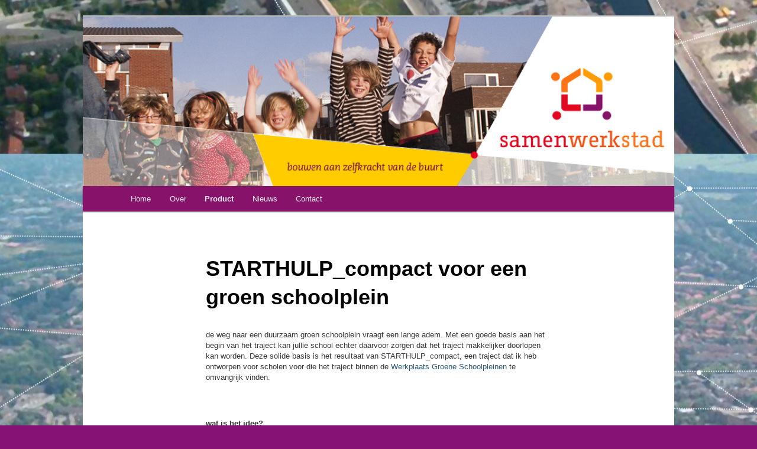

--- FILE ---
content_type: text/html; charset=UTF-8
request_url: https://www.samenwerkstad.nl/starthulp-groen-schoolplein/
body_size: 10667
content:
<!DOCTYPE html>
<!--[if IE 6]>
<html id="ie6" lang="nl-NL">
<![endif]-->
<!--[if IE 7]>
<html id="ie7" lang="nl-NL">
<![endif]-->
<!--[if IE 8]>
<html id="ie8" lang="nl-NL">
<![endif]-->
<!--[if !(IE 6) & !(IE 7) & !(IE 8)]><!-->
<html lang="nl-NL">
<!--<![endif]-->
<head>
<meta charset="UTF-8" />
<meta name="viewport" content="width=device-width" />
<title>
STARTHULP_compact voor een groen schoolplein | Samenwerkstad	</title>
<link rel="profile" href="http://gmpg.org/xfn/11" />
<link rel="stylesheet" type="text/css" media="all" href="https://www.samenwerkstad.nl/wp-content/themes/twentyeleven/style.css" />
<link rel="pingback" href="https://www.samenwerkstad.nl/xmlrpc.php">
<!--[if lt IE 9]>
<script src="https://www.samenwerkstad.nl/wp-content/themes/twentyeleven/js/html5.js" type="text/javascript"></script>
<![endif]-->
<meta name='robots' content='max-image-preview:large' />
<link rel="alternate" type="application/rss+xml" title="Samenwerkstad &raquo; feed" href="https://www.samenwerkstad.nl/feed/" />
<link rel="alternate" type="application/rss+xml" title="Samenwerkstad &raquo; reacties feed" href="https://www.samenwerkstad.nl/comments/feed/" />
<link rel="alternate" type="text/calendar" title="Samenwerkstad &raquo; iCal Feed" href="https://www.samenwerkstad.nl/werkplaatsbijeenkomsten/?ical=1" />
<link rel="alternate" title="oEmbed (JSON)" type="application/json+oembed" href="https://www.samenwerkstad.nl/wp-json/oembed/1.0/embed?url=https%3A%2F%2Fwww.samenwerkstad.nl%2Fstarthulp-groen-schoolplein%2F" />
<link rel="alternate" title="oEmbed (XML)" type="text/xml+oembed" href="https://www.samenwerkstad.nl/wp-json/oembed/1.0/embed?url=https%3A%2F%2Fwww.samenwerkstad.nl%2Fstarthulp-groen-schoolplein%2F&#038;format=xml" />
<style id='wp-img-auto-sizes-contain-inline-css' type='text/css'>
img:is([sizes=auto i],[sizes^="auto," i]){contain-intrinsic-size:3000px 1500px}
/*# sourceURL=wp-img-auto-sizes-contain-inline-css */
</style>
<style id='wp-emoji-styles-inline-css' type='text/css'>

	img.wp-smiley, img.emoji {
		display: inline !important;
		border: none !important;
		box-shadow: none !important;
		height: 1em !important;
		width: 1em !important;
		margin: 0 0.07em !important;
		vertical-align: -0.1em !important;
		background: none !important;
		padding: 0 !important;
	}
/*# sourceURL=wp-emoji-styles-inline-css */
</style>
<link rel='stylesheet' id='wp-block-library-css' href='https://www.samenwerkstad.nl/wp-includes/css/dist/block-library/style.min.css?ver=6.9' type='text/css' media='all' />
<style id='global-styles-inline-css' type='text/css'>
:root{--wp--preset--aspect-ratio--square: 1;--wp--preset--aspect-ratio--4-3: 4/3;--wp--preset--aspect-ratio--3-4: 3/4;--wp--preset--aspect-ratio--3-2: 3/2;--wp--preset--aspect-ratio--2-3: 2/3;--wp--preset--aspect-ratio--16-9: 16/9;--wp--preset--aspect-ratio--9-16: 9/16;--wp--preset--color--black: #000;--wp--preset--color--cyan-bluish-gray: #abb8c3;--wp--preset--color--white: #fff;--wp--preset--color--pale-pink: #f78da7;--wp--preset--color--vivid-red: #cf2e2e;--wp--preset--color--luminous-vivid-orange: #ff6900;--wp--preset--color--luminous-vivid-amber: #fcb900;--wp--preset--color--light-green-cyan: #7bdcb5;--wp--preset--color--vivid-green-cyan: #00d084;--wp--preset--color--pale-cyan-blue: #8ed1fc;--wp--preset--color--vivid-cyan-blue: #0693e3;--wp--preset--color--vivid-purple: #9b51e0;--wp--preset--color--blue: #1982d1;--wp--preset--color--dark-gray: #373737;--wp--preset--color--medium-gray: #666;--wp--preset--color--light-gray: #e2e2e2;--wp--preset--gradient--vivid-cyan-blue-to-vivid-purple: linear-gradient(135deg,rgb(6,147,227) 0%,rgb(155,81,224) 100%);--wp--preset--gradient--light-green-cyan-to-vivid-green-cyan: linear-gradient(135deg,rgb(122,220,180) 0%,rgb(0,208,130) 100%);--wp--preset--gradient--luminous-vivid-amber-to-luminous-vivid-orange: linear-gradient(135deg,rgb(252,185,0) 0%,rgb(255,105,0) 100%);--wp--preset--gradient--luminous-vivid-orange-to-vivid-red: linear-gradient(135deg,rgb(255,105,0) 0%,rgb(207,46,46) 100%);--wp--preset--gradient--very-light-gray-to-cyan-bluish-gray: linear-gradient(135deg,rgb(238,238,238) 0%,rgb(169,184,195) 100%);--wp--preset--gradient--cool-to-warm-spectrum: linear-gradient(135deg,rgb(74,234,220) 0%,rgb(151,120,209) 20%,rgb(207,42,186) 40%,rgb(238,44,130) 60%,rgb(251,105,98) 80%,rgb(254,248,76) 100%);--wp--preset--gradient--blush-light-purple: linear-gradient(135deg,rgb(255,206,236) 0%,rgb(152,150,240) 100%);--wp--preset--gradient--blush-bordeaux: linear-gradient(135deg,rgb(254,205,165) 0%,rgb(254,45,45) 50%,rgb(107,0,62) 100%);--wp--preset--gradient--luminous-dusk: linear-gradient(135deg,rgb(255,203,112) 0%,rgb(199,81,192) 50%,rgb(65,88,208) 100%);--wp--preset--gradient--pale-ocean: linear-gradient(135deg,rgb(255,245,203) 0%,rgb(182,227,212) 50%,rgb(51,167,181) 100%);--wp--preset--gradient--electric-grass: linear-gradient(135deg,rgb(202,248,128) 0%,rgb(113,206,126) 100%);--wp--preset--gradient--midnight: linear-gradient(135deg,rgb(2,3,129) 0%,rgb(40,116,252) 100%);--wp--preset--font-size--small: 13px;--wp--preset--font-size--medium: 20px;--wp--preset--font-size--large: 36px;--wp--preset--font-size--x-large: 42px;--wp--preset--spacing--20: 0.44rem;--wp--preset--spacing--30: 0.67rem;--wp--preset--spacing--40: 1rem;--wp--preset--spacing--50: 1.5rem;--wp--preset--spacing--60: 2.25rem;--wp--preset--spacing--70: 3.38rem;--wp--preset--spacing--80: 5.06rem;--wp--preset--shadow--natural: 6px 6px 9px rgba(0, 0, 0, 0.2);--wp--preset--shadow--deep: 12px 12px 50px rgba(0, 0, 0, 0.4);--wp--preset--shadow--sharp: 6px 6px 0px rgba(0, 0, 0, 0.2);--wp--preset--shadow--outlined: 6px 6px 0px -3px rgb(255, 255, 255), 6px 6px rgb(0, 0, 0);--wp--preset--shadow--crisp: 6px 6px 0px rgb(0, 0, 0);}:where(.is-layout-flex){gap: 0.5em;}:where(.is-layout-grid){gap: 0.5em;}body .is-layout-flex{display: flex;}.is-layout-flex{flex-wrap: wrap;align-items: center;}.is-layout-flex > :is(*, div){margin: 0;}body .is-layout-grid{display: grid;}.is-layout-grid > :is(*, div){margin: 0;}:where(.wp-block-columns.is-layout-flex){gap: 2em;}:where(.wp-block-columns.is-layout-grid){gap: 2em;}:where(.wp-block-post-template.is-layout-flex){gap: 1.25em;}:where(.wp-block-post-template.is-layout-grid){gap: 1.25em;}.has-black-color{color: var(--wp--preset--color--black) !important;}.has-cyan-bluish-gray-color{color: var(--wp--preset--color--cyan-bluish-gray) !important;}.has-white-color{color: var(--wp--preset--color--white) !important;}.has-pale-pink-color{color: var(--wp--preset--color--pale-pink) !important;}.has-vivid-red-color{color: var(--wp--preset--color--vivid-red) !important;}.has-luminous-vivid-orange-color{color: var(--wp--preset--color--luminous-vivid-orange) !important;}.has-luminous-vivid-amber-color{color: var(--wp--preset--color--luminous-vivid-amber) !important;}.has-light-green-cyan-color{color: var(--wp--preset--color--light-green-cyan) !important;}.has-vivid-green-cyan-color{color: var(--wp--preset--color--vivid-green-cyan) !important;}.has-pale-cyan-blue-color{color: var(--wp--preset--color--pale-cyan-blue) !important;}.has-vivid-cyan-blue-color{color: var(--wp--preset--color--vivid-cyan-blue) !important;}.has-vivid-purple-color{color: var(--wp--preset--color--vivid-purple) !important;}.has-black-background-color{background-color: var(--wp--preset--color--black) !important;}.has-cyan-bluish-gray-background-color{background-color: var(--wp--preset--color--cyan-bluish-gray) !important;}.has-white-background-color{background-color: var(--wp--preset--color--white) !important;}.has-pale-pink-background-color{background-color: var(--wp--preset--color--pale-pink) !important;}.has-vivid-red-background-color{background-color: var(--wp--preset--color--vivid-red) !important;}.has-luminous-vivid-orange-background-color{background-color: var(--wp--preset--color--luminous-vivid-orange) !important;}.has-luminous-vivid-amber-background-color{background-color: var(--wp--preset--color--luminous-vivid-amber) !important;}.has-light-green-cyan-background-color{background-color: var(--wp--preset--color--light-green-cyan) !important;}.has-vivid-green-cyan-background-color{background-color: var(--wp--preset--color--vivid-green-cyan) !important;}.has-pale-cyan-blue-background-color{background-color: var(--wp--preset--color--pale-cyan-blue) !important;}.has-vivid-cyan-blue-background-color{background-color: var(--wp--preset--color--vivid-cyan-blue) !important;}.has-vivid-purple-background-color{background-color: var(--wp--preset--color--vivid-purple) !important;}.has-black-border-color{border-color: var(--wp--preset--color--black) !important;}.has-cyan-bluish-gray-border-color{border-color: var(--wp--preset--color--cyan-bluish-gray) !important;}.has-white-border-color{border-color: var(--wp--preset--color--white) !important;}.has-pale-pink-border-color{border-color: var(--wp--preset--color--pale-pink) !important;}.has-vivid-red-border-color{border-color: var(--wp--preset--color--vivid-red) !important;}.has-luminous-vivid-orange-border-color{border-color: var(--wp--preset--color--luminous-vivid-orange) !important;}.has-luminous-vivid-amber-border-color{border-color: var(--wp--preset--color--luminous-vivid-amber) !important;}.has-light-green-cyan-border-color{border-color: var(--wp--preset--color--light-green-cyan) !important;}.has-vivid-green-cyan-border-color{border-color: var(--wp--preset--color--vivid-green-cyan) !important;}.has-pale-cyan-blue-border-color{border-color: var(--wp--preset--color--pale-cyan-blue) !important;}.has-vivid-cyan-blue-border-color{border-color: var(--wp--preset--color--vivid-cyan-blue) !important;}.has-vivid-purple-border-color{border-color: var(--wp--preset--color--vivid-purple) !important;}.has-vivid-cyan-blue-to-vivid-purple-gradient-background{background: var(--wp--preset--gradient--vivid-cyan-blue-to-vivid-purple) !important;}.has-light-green-cyan-to-vivid-green-cyan-gradient-background{background: var(--wp--preset--gradient--light-green-cyan-to-vivid-green-cyan) !important;}.has-luminous-vivid-amber-to-luminous-vivid-orange-gradient-background{background: var(--wp--preset--gradient--luminous-vivid-amber-to-luminous-vivid-orange) !important;}.has-luminous-vivid-orange-to-vivid-red-gradient-background{background: var(--wp--preset--gradient--luminous-vivid-orange-to-vivid-red) !important;}.has-very-light-gray-to-cyan-bluish-gray-gradient-background{background: var(--wp--preset--gradient--very-light-gray-to-cyan-bluish-gray) !important;}.has-cool-to-warm-spectrum-gradient-background{background: var(--wp--preset--gradient--cool-to-warm-spectrum) !important;}.has-blush-light-purple-gradient-background{background: var(--wp--preset--gradient--blush-light-purple) !important;}.has-blush-bordeaux-gradient-background{background: var(--wp--preset--gradient--blush-bordeaux) !important;}.has-luminous-dusk-gradient-background{background: var(--wp--preset--gradient--luminous-dusk) !important;}.has-pale-ocean-gradient-background{background: var(--wp--preset--gradient--pale-ocean) !important;}.has-electric-grass-gradient-background{background: var(--wp--preset--gradient--electric-grass) !important;}.has-midnight-gradient-background{background: var(--wp--preset--gradient--midnight) !important;}.has-small-font-size{font-size: var(--wp--preset--font-size--small) !important;}.has-medium-font-size{font-size: var(--wp--preset--font-size--medium) !important;}.has-large-font-size{font-size: var(--wp--preset--font-size--large) !important;}.has-x-large-font-size{font-size: var(--wp--preset--font-size--x-large) !important;}
/*# sourceURL=global-styles-inline-css */
</style>

<style id='classic-theme-styles-inline-css' type='text/css'>
/*! This file is auto-generated */
.wp-block-button__link{color:#fff;background-color:#32373c;border-radius:9999px;box-shadow:none;text-decoration:none;padding:calc(.667em + 2px) calc(1.333em + 2px);font-size:1.125em}.wp-block-file__button{background:#32373c;color:#fff;text-decoration:none}
/*# sourceURL=/wp-includes/css/classic-themes.min.css */
</style>
<link rel='stylesheet' id='twentyeleven-block-style-css' href='https://www.samenwerkstad.nl/wp-content/themes/twentyeleven/blocks.css?ver=20240703' type='text/css' media='all' />
<link rel='stylesheet' id='chld_thm_cfg_child-css' href='https://www.samenwerkstad.nl/wp-content/themes/twentyeleven-child/style.css?ver=6.9' type='text/css' media='all' />
<link rel='stylesheet' id='ngg_trigger_buttons-css' href='https://www.samenwerkstad.nl/wp-content/plugins/nextgen-gallery/static/GalleryDisplay/trigger_buttons.css?ver=4.0.1' type='text/css' media='all' />
<link rel='stylesheet' id='shutter-0-css' href='https://www.samenwerkstad.nl/wp-content/plugins/nextgen-gallery/static/Lightbox/shutter/shutter.css?ver=4.0.1' type='text/css' media='all' />
<link rel='stylesheet' id='fontawesome_v4_shim_style-css' href='https://www.samenwerkstad.nl/wp-content/plugins/nextgen-gallery/static/FontAwesome/css/v4-shims.min.css?ver=6.9' type='text/css' media='all' />
<link rel='stylesheet' id='fontawesome-css' href='https://www.samenwerkstad.nl/wp-content/plugins/nextgen-gallery/static/FontAwesome/css/all.min.css?ver=6.9' type='text/css' media='all' />
<link rel='stylesheet' id='ngg_basic_slideshow_style-css' href='https://www.samenwerkstad.nl/wp-content/plugins/nextgen-gallery/static/Slideshow/ngg_basic_slideshow.css?ver=4.0.1' type='text/css' media='all' />
<link rel='stylesheet' id='ngg_slick_slideshow_style-css' href='https://www.samenwerkstad.nl/wp-content/plugins/nextgen-gallery/static/Slideshow/slick/slick.css?ver=4.0.1' type='text/css' media='all' />
<link rel='stylesheet' id='ngg_slick_slideshow_theme-css' href='https://www.samenwerkstad.nl/wp-content/plugins/nextgen-gallery/static/Slideshow/slick/slick-theme.css?ver=4.0.1' type='text/css' media='all' />
<link rel='stylesheet' id='nextgen_widgets_style-css' href='https://www.samenwerkstad.nl/wp-content/plugins/nextgen-gallery/static/Widget/display.css?ver=4.0.1' type='text/css' media='all' />
<link rel='stylesheet' id='nextgen_basic_slideshow_style-css' href='https://www.samenwerkstad.nl/wp-content/plugins/nextgen-gallery/static/Slideshow/ngg_basic_slideshow.css?ver=4.0.1' type='text/css' media='all' />
<script type="text/javascript" src="https://www.samenwerkstad.nl/wp-includes/js/jquery/jquery.min.js?ver=3.7.1" id="jquery-core-js"></script>
<script type="text/javascript" src="https://www.samenwerkstad.nl/wp-includes/js/jquery/jquery-migrate.min.js?ver=3.4.1" id="jquery-migrate-js"></script>
<script type="text/javascript" id="photocrati_ajax-js-extra">
/* <![CDATA[ */
var photocrati_ajax = {"url":"https://www.samenwerkstad.nl/index.php?photocrati_ajax=1","rest_url":"https://www.samenwerkstad.nl/wp-json/","wp_home_url":"https://www.samenwerkstad.nl","wp_site_url":"https://www.samenwerkstad.nl","wp_root_url":"https://www.samenwerkstad.nl","wp_plugins_url":"https://www.samenwerkstad.nl/wp-content/plugins","wp_content_url":"https://www.samenwerkstad.nl/wp-content","wp_includes_url":"https://www.samenwerkstad.nl/wp-includes/","ngg_param_slug":"nggallery","rest_nonce":"c4fe35a260"};
//# sourceURL=photocrati_ajax-js-extra
/* ]]> */
</script>
<script type="text/javascript" src="https://www.samenwerkstad.nl/wp-content/plugins/nextgen-gallery/static/Legacy/ajax.min.js?ver=4.0.1" id="photocrati_ajax-js"></script>
<script type="text/javascript" src="https://www.samenwerkstad.nl/wp-content/plugins/nextgen-gallery/static/FontAwesome/js/v4-shims.min.js?ver=5.3.1" id="fontawesome_v4_shim-js"></script>
<script type="text/javascript" defer crossorigin="anonymous" data-auto-replace-svg="false" data-keep-original-source="false" data-search-pseudo-elements src="https://www.samenwerkstad.nl/wp-content/plugins/nextgen-gallery/static/FontAwesome/js/all.min.js?ver=5.3.1" id="fontawesome-js"></script>
<script type="text/javascript" src="https://www.samenwerkstad.nl/wp-content/plugins/nextgen-gallery/static/Slideshow/slick/slick-1.8.0-modded.js?ver=4.0.1" id="ngg_slick-js"></script>
<link rel="https://api.w.org/" href="https://www.samenwerkstad.nl/wp-json/" /><link rel="alternate" title="JSON" type="application/json" href="https://www.samenwerkstad.nl/wp-json/wp/v2/pages/1219" /><link rel="EditURI" type="application/rsd+xml" title="RSD" href="https://www.samenwerkstad.nl/xmlrpc.php?rsd" />
<meta name="generator" content="WordPress 6.9" />
<link rel="canonical" href="https://www.samenwerkstad.nl/starthulp-groen-schoolplein/" />
<link rel='shortlink' href='https://www.samenwerkstad.nl/?p=1219' />
<meta name="tec-api-version" content="v1"><meta name="tec-api-origin" content="https://www.samenwerkstad.nl"><link rel="alternate" href="https://www.samenwerkstad.nl/wp-json/tribe/events/v1/" />	<style>
		/* Link color */
		a,
		#site-title a:focus,
		#site-title a:hover,
		#site-title a:active,
		.entry-title a:hover,
		.entry-title a:focus,
		.entry-title a:active,
		.widget_twentyeleven_ephemera .comments-link a:hover,
		section.recent-posts .other-recent-posts a[rel="bookmark"]:hover,
		section.recent-posts .other-recent-posts .comments-link a:hover,
		.format-image footer.entry-meta a:hover,
		#site-generator a:hover {
			color: #2b5778;
		}
		section.recent-posts .other-recent-posts .comments-link a:hover {
			border-color: #2b5778;
		}
		article.feature-image.small .entry-summary p a:hover,
		.entry-header .comments-link a:hover,
		.entry-header .comments-link a:focus,
		.entry-header .comments-link a:active,
		.feature-slider a.active {
			background-color: #2b5778;
		}
	</style>
			<style type="text/css" id="twentyeleven-header-css">
				#site-title,
		#site-description {
			position: absolute;
			clip-path: inset(50%);
		}
				</style>
		<style type="text/css" id="custom-background-css">
body.custom-background { background-image: url("https://www.samenwerkstad.nl/wp-content/uploads/achtergrond-3.jpg"); background-position: center center; background-size: auto; background-repeat: repeat; background-attachment: scroll; }
</style>
	<link rel="icon" href="https://www.samenwerkstad.nl/wp-content/uploads/cropped-beeldmerk-Samenwerkstadklein-32x32.jpg" sizes="32x32" />
<link rel="icon" href="https://www.samenwerkstad.nl/wp-content/uploads/cropped-beeldmerk-Samenwerkstadklein-192x192.jpg" sizes="192x192" />
<link rel="apple-touch-icon" href="https://www.samenwerkstad.nl/wp-content/uploads/cropped-beeldmerk-Samenwerkstadklein-180x180.jpg" />
<meta name="msapplication-TileImage" content="https://www.samenwerkstad.nl/wp-content/uploads/cropped-beeldmerk-Samenwerkstadklein-270x270.jpg" />
		<style type="text/css" id="wp-custom-css">
			/*
Je kunt hier je eigen CSS toevoegen.

Klik op het help icoon om meer te leren.
*/

.entry-header .entry-format {
    color: #666;
    font-size: 10px;
    font-weight: 500;
    letter-spacing: 0.1em;
    line-height: 2.6em;
    position: absolute;
    text-transform: uppercase;
    top: -5px;
    display: none;
}

cite, em, i {
    font: 8px "Calibri, Helvetica Neue", Helvetica, Arial, sans-serif;
}

.entry-title, .entry-title a {
    color: #86126A;
    text-decoration: none;
}

.entry-title {
    clear: both;
    color: #86126A;
    font-size: 20px;
 font-weight: normal;
    line-height: 26px;
    padding-bottom: 10px;
    padding-top: 0px;
}

#branding .only-search #s, #branding .only-search #s:focus {
    width: 85%;
    display: none;
}

blockquote {
    display: block;
    margin-block-start: 1em;
    margin-block-end: 1em;
    margin-inline-start: 30px;
    margin-inline-end: 30px;
	margin: 0px;
	    font: 15px Georgia, Calibri, Helvetica Neue, Helvetica, Arial, sans-serif;
    font-style: italic;
    font-weight: normal;
    color: #DA5000;
    background: #FFE066;
    padding: 20px;
    line-height: 20px;
}

.widget-title {
    color: #FC7215;
    font: 13px Arial, Helvetica, Calibri, "Helvetica Neue", sans-serif;
    font-weight: bold;
    line-height: 30px;
    margin: 0 0 10px;
    text-transform: uppercase;
    border-bottom: 2px dotted #FC7215;
    border-top: 2px dotted #FC7215;
}

.widget ul li {
    color: #777;
    font-size: 12px;
}
#secondary {
    float: right;
    margin-right: 30px;
    width: 20%;
}


body, input, textarea {
    color: #373737;
    font: 13px Arial, Helvetica, Calibri, Georgia, "Helvetica Neue", sans-serif;
    font-weight: 100;
    line-height: 20px;
}

#access {
    background: #86126A;
    background: -moz-linear-gradient(#86126A, #86126A);
    background: -o-linear-gradient(#cc0033, #990033);
    background: -webkit-gradient(linear, 0% 0%, 0% 100%, from(#86126A), to(#86126A));
    background: -webkit-linear-gradient(#86126A, #86126A);
    -webkit-box-shadow: rgba(0, 0, 0, 0.4) 0px 1px 2px;
    -moz-box-shadow: rgba(0, 0, 0, 0.4) 0px 1px 2px;
    box-shadow: rgba(0, 0, 0, 0.4) 0px 1px 2px;
    clear: both;
    display: block;
    float: left;
    margin: 0 auto 6px;
    width: 100%;
}

body, input, textarea {
    color: #373737;
    font: 13px Arial, Helvetica, Calibri, Georgia, "Helvetica Neue", sans-serif;
    font-weight: 100;
    line-height: 18px;
    background-color: #871276;
}
#site-generator {
    background: #f9f9f9;
    border-top: 1px solid #ddd;
    color: #666;
    font-size: 12px;
    line-height: 2.2em;
    padding: 2.2em 0.5em;
    text-align: center;
    display: none;
}
#site-generator a {
    color: #555;
    font-weight: bold;
    display: none;
}

#supplementary {
    border-top: 1px solid #ddd;
    padding: 1.625em 7.6%;
    overflow: hidden;
    background: #FFC700;
}

.widget a {
    font-weight: normal; 
    text-decoration: none;
}		</style>
		</head>

<body class="wp-singular page-template-default page page-id-1219 custom-background wp-embed-responsive wp-theme-twentyeleven wp-child-theme-twentyeleven-child tribe-no-js page-template-twenty-eleven-child singular two-column right-sidebar">
<div class="skip-link"><a class="assistive-text" href="#content">Spring naar de primaire inhoud</a></div><div id="page" class="hfeed">
	<header id="branding" role="banner">
			<hgroup>
				<h1 id="site-title"><span><a href="https://www.samenwerkstad.nl/" rel="home">Samenwerkstad</a></span></h1>
				<h2 id="site-description"></h2>
			</hgroup>

						<a href="https://www.samenwerkstad.nl/">
									<img src="https://www.samenwerkstad.nl/wp-content/uploads/cropped-header.png" width="1000" height="287" alt="Samenwerkstad" />
							</a>
			
						<div class="only-search with-image">
					<form method="get" id="searchform" action="https://www.samenwerkstad.nl/">
		<label for="s" class="assistive-text">Zoeken</label>
		<input type="text" class="field" name="s" id="s" placeholder="Zoeken" />
		<input type="submit" class="submit" name="submit" id="searchsubmit" value="Zoeken" />
	</form>
			</div>
				
			<nav id="access" role="navigation">
				<h3 class="assistive-text">Hoofdmenu</h3>
								<div class="skip-link"><a class="assistive-text" href="#content">Spring naar de primaire inhoud</a></div>
												<div class="menu-hoofdmenu-container"><ul id="menu-hoofdmenu" class="menu"><li id="menu-item-369" class="menu-item menu-item-type-post_type menu-item-object-page menu-item-home menu-item-369"><a href="https://www.samenwerkstad.nl/">Home</a></li>
<li id="menu-item-50" class="menu-item menu-item-type-post_type menu-item-object-page menu-item-50"><a href="https://www.samenwerkstad.nl/visie/">Over</a></li>
<li id="menu-item-353" class="menu-item menu-item-type-post_type menu-item-object-page current-menu-ancestor current-menu-parent current_page_parent current_page_ancestor menu-item-has-children menu-item-353"><a href="https://www.samenwerkstad.nl/wat-doet-samenwerkstad/">Product</a>
<ul class="sub-menu">
	<li id="menu-item-359" class="menu-item menu-item-type-post_type menu-item-object-page menu-item-359"><a href="https://www.samenwerkstad.nl/wat-doet-samenwerkstad/natuurlijk-we-bouwen-ons-speelplein-zelf/">Zelfbouw natuurspeeltuin</a></li>
	<li id="menu-item-1260" class="menu-item menu-item-type-post_type menu-item-object-page menu-item-1260"><a href="https://www.samenwerkstad.nl/groeneschoolpleinen/">Werkplaats Groene Schoolpleinen</a></li>
	<li id="menu-item-1221" class="menu-item menu-item-type-post_type menu-item-object-page current-menu-item page_item page-item-1219 current_page_item menu-item-1221"><a href="https://www.samenwerkstad.nl/starthulp-groen-schoolplein/" aria-current="page">STARTHULP_compact voor een groen schoolplein</a></li>
	<li id="menu-item-358" class="menu-item menu-item-type-post_type menu-item-object-page menu-item-358"><a href="https://www.samenwerkstad.nl/wat-doet-samenwerkstad/buurtprojecten/">Buurtprojecten</a></li>
	<li id="menu-item-357" class="menu-item menu-item-type-post_type menu-item-object-page menu-item-357"><a href="https://www.samenwerkstad.nl/wat-doet-samenwerkstad/workshop-burgerkracht/">Workshop Burgerkracht</a></li>
</ul>
</li>
<li id="menu-item-277" class="menu-item menu-item-type-taxonomy menu-item-object-category menu-item-277"><a href="https://www.samenwerkstad.nl/category/nieuws_blog/">Nieuws</a></li>
<li id="menu-item-66" class="menu-item menu-item-type-post_type menu-item-object-page menu-item-66"><a href="https://www.samenwerkstad.nl/contact/">Contact</a></li>
</ul></div>			</nav><!-- #access -->
	</header><!-- #branding -->


	<div id="main">

		<div id="primary">
			<div id="content" role="main">

				
					
<article id="post-1219" class="post-1219 page type-page status-publish hentry">
	<header class="entry-header">
		<h1 class="entry-title">STARTHULP_compact voor een groen schoolplein</h1>
	</header><!-- .entry-header -->

	<div class="entry-content">
		<p>de weg naar een duurzaam groen schoolplein vraagt een lange adem. Met een goede basis aan het begin van het traject kan jullie school echter daarvoor zorgen dat het traject makkelijker doorlopen kan worden. Deze solide basis is het resultaat van STARTHULP_compact, een traject dat ik heb ontworpen voor scholen voor die het traject binnen de <a href="https://www.samenwerkstad.nl/groeneschoolpleinen/">Werkplaats Groene Schoolpleinen</a> te omvangrijk vinden.</p>
<p>&nbsp;</p>
<p><strong>wat is het idee?</strong></p>
<p>met STARTHULP_compact neem ik scholen aan de hand die behoefte hebben aan ondersteuning om het proces op gang te brengen. Het doel is dat jouw school hierdoor grip krijgt op jullie situatie: WIE zijn wij, WAT willen wij en HOE komen we daar?</p>
<p><strong>Voor wie?</strong></p>
<p>Jouw school ‘is met een groen schoolplein bezig’. Misschien ben jij met je enthousiasme nog alleen, wellicht is er al een grote groep, wellicht zijn jullie al een tijdje bezig of hebben jullie net gehoord van de provinciale regeling en is dat de aanleiding om stappen te nemen….</p>
<p>Jouw school heeft iig een (beginnende) droom van een groen schoolplein en heeft behoefte aan wat ondersteuning om het proces op gang te brengen.</p>
<p><strong>Wat is het doel? </strong></p>
<p>Jouw school krijgt grip op de situatie waarin jullie je bevinden: WIE zijn wij, WAT willen wij en HOE komen we daar?</p>
<p><strong>Wat krijg je?</strong></p>
<p>Het resultaat van het traject STARTHULP_compact is een ‘vertrekdocument’ voor het project groen schoolplein. Daarin is opgenomen wie de initiatiefnemers zijn van het groene schoolplein en welke rol zij in het project (willen) innemen, in welk fysieke maar ook sociale omgeving zich het project bevindt, wat de gedeelde visie is voor het nieuwe schoolplein en een stappenplan met tijdlijn voor de vergroening van het schoolplein. Aan het einde van het traject heeft je school een ‘plan van aanpak’ en kan b.v. naar een ontwerper stappen die jullie droom vertaald in een ontwerp.</p>
<p><strong>Hoe komen we daar? </strong></p>
<p>Het traject bestaat uit een intakegesprek met initiatiefnemer(s) en directie en drie sessies van ca 2 uur met het kernteam schoolplein. Voor de sessies is voorbereiding gevraagd van de deelnemers. Afhankelijk van de voorkeur van de school kan het hele traject in 2 tot 4 weken worden doorlopen.</p>
<p><strong>Wat is de investering?</strong></p>
<p>Naast de tijd die het kernteam groen schoolplein investeert, kost het traject 980 EUR incl btw. Een solide basis voor een groen schoolplein traject is echter een goede investering: de weg naar een duurzaam groen schoolplein vraagt een lange adem en is een stuk makkelijker als je in het begin bewust wordt wat je droom is, waarom je dit wilt en wat je mogelijkheden zijn. Er zijn op dit moment meerdere regelingen waardoor je de kosten voor de STARTHULP_compact kan dekken. Ik adviseer jullie school graag vrijblijvend hierover.</p>
<p><strong>wil je meer weten?</strong></p>
<p>Neem dan <a href="https://www.samenwerkstad.nl/contact/">contact </a>op! Ik kom graag een keer langs op jullie school voor een vrijblijvend gesprek!</p>
<p><img fetchpriority="high" decoding="async" class="alignleft size-medium wp-image-1223" src="https://www.samenwerkstad.nl/wp-content/uploads/2019/01/proces_zonnewijzer-300x225.jpg" alt="" width="300" height="225" srcset="https://www.samenwerkstad.nl/wp-content/uploads/2019/01/proces_zonnewijzer-300x225.jpg 300w, https://www.samenwerkstad.nl/wp-content/uploads/2019/01/proces_zonnewijzer-768x576.jpg 768w, https://www.samenwerkstad.nl/wp-content/uploads/2019/01/proces_zonnewijzer-980x735.jpg 980w, https://www.samenwerkstad.nl/wp-content/uploads/2019/01/proces_zonnewijzer-400x300.jpg 400w" sizes="(max-width: 300px) 100vw, 300px" /></p>
			</div><!-- .entry-content -->
	<footer class="entry-meta">
			</footer><!-- .entry-meta -->
</article><!-- #post-1219 -->

						<div id="comments">
	
	
	
	
</div><!-- #comments -->

				
			</div><!-- #content -->
		</div><!-- #primary -->


	</div><!-- #main -->

	<footer id="colophon">

			
<div id="supplementary" class="three">
		<div id="first" class="widget-area" role="complementary">
		<aside id="archives-2" class="widget widget_archive"><h3 class="widget-title">archief</h3>		<label class="screen-reader-text" for="archives-dropdown-2">archief</label>
		<select id="archives-dropdown-2" name="archive-dropdown">
			
			<option value="">Maand selecteren</option>
				<option value='https://www.samenwerkstad.nl/2021/04/'> april 2021 &nbsp;(1)</option>
	<option value='https://www.samenwerkstad.nl/2020/07/'> juli 2020 &nbsp;(1)</option>
	<option value='https://www.samenwerkstad.nl/2019/09/'> september 2019 &nbsp;(1)</option>
	<option value='https://www.samenwerkstad.nl/2019/01/'> januari 2019 &nbsp;(1)</option>
	<option value='https://www.samenwerkstad.nl/2018/09/'> september 2018 &nbsp;(1)</option>
	<option value='https://www.samenwerkstad.nl/2018/05/'> mei 2018 &nbsp;(1)</option>
	<option value='https://www.samenwerkstad.nl/2018/04/'> april 2018 &nbsp;(2)</option>
	<option value='https://www.samenwerkstad.nl/2018/03/'> maart 2018 &nbsp;(1)</option>
	<option value='https://www.samenwerkstad.nl/2017/11/'> november 2017 &nbsp;(1)</option>
	<option value='https://www.samenwerkstad.nl/2017/10/'> oktober 2017 &nbsp;(1)</option>
	<option value='https://www.samenwerkstad.nl/2017/04/'> april 2017 &nbsp;(3)</option>
	<option value='https://www.samenwerkstad.nl/2017/03/'> maart 2017 &nbsp;(1)</option>
	<option value='https://www.samenwerkstad.nl/2016/11/'> november 2016 &nbsp;(2)</option>
	<option value='https://www.samenwerkstad.nl/2016/10/'> oktober 2016 &nbsp;(2)</option>
	<option value='https://www.samenwerkstad.nl/2016/06/'> juni 2016 &nbsp;(2)</option>
	<option value='https://www.samenwerkstad.nl/2016/01/'> januari 2016 &nbsp;(1)</option>
	<option value='https://www.samenwerkstad.nl/2015/11/'> november 2015 &nbsp;(2)</option>
	<option value='https://www.samenwerkstad.nl/2015/09/'> september 2015 &nbsp;(2)</option>
	<option value='https://www.samenwerkstad.nl/2015/04/'> april 2015 &nbsp;(1)</option>
	<option value='https://www.samenwerkstad.nl/2015/03/'> maart 2015 &nbsp;(1)</option>
	<option value='https://www.samenwerkstad.nl/2014/12/'> december 2014 &nbsp;(1)</option>
	<option value='https://www.samenwerkstad.nl/2014/10/'> oktober 2014 &nbsp;(1)</option>
	<option value='https://www.samenwerkstad.nl/2014/07/'> juli 2014 &nbsp;(1)</option>
	<option value='https://www.samenwerkstad.nl/2014/06/'> juni 2014 &nbsp;(1)</option>
	<option value='https://www.samenwerkstad.nl/2014/04/'> april 2014 &nbsp;(1)</option>
	<option value='https://www.samenwerkstad.nl/2014/03/'> maart 2014 &nbsp;(3)</option>
	<option value='https://www.samenwerkstad.nl/2013/08/'> augustus 2013 &nbsp;(2)</option>
	<option value='https://www.samenwerkstad.nl/2013/06/'> juni 2013 &nbsp;(4)</option>

		</select>

			<script type="text/javascript">
/* <![CDATA[ */

( ( dropdownId ) => {
	const dropdown = document.getElementById( dropdownId );
	function onSelectChange() {
		setTimeout( () => {
			if ( 'escape' === dropdown.dataset.lastkey ) {
				return;
			}
			if ( dropdown.value ) {
				document.location.href = dropdown.value;
			}
		}, 250 );
	}
	function onKeyUp( event ) {
		if ( 'Escape' === event.key ) {
			dropdown.dataset.lastkey = 'escape';
		} else {
			delete dropdown.dataset.lastkey;
		}
	}
	function onClick() {
		delete dropdown.dataset.lastkey;
	}
	dropdown.addEventListener( 'keyup', onKeyUp );
	dropdown.addEventListener( 'click', onClick );
	dropdown.addEventListener( 'change', onSelectChange );
})( "archives-dropdown-2" );

//# sourceURL=WP_Widget_Archives%3A%3Awidget
/* ]]> */
</script>
</aside>	</div><!-- #first .widget-area -->
	
		<div id="second" class="widget-area" role="complementary">
		<aside id="text-3" class="widget widget_text"><h3 class="widget-title">Contact</h3>			<div class="textwidget">Rembrandtstraat 19 <br /> 3817 RT Amersfoort <br />
Telefoon 06 48 65 80 98<br />
<a href="mailto: info@samenwerkstad.nl"> info@samenwerkstad.nl</a></div>
		</aside>	</div><!-- #second .widget-area -->
	
		<div id="third" class="widget-area" role="complementary">
		<aside id="text-4" class="widget widget_text"><h3 class="widget-title">colofon</h3>			<div class="textwidget"><strong>Ontwerp en realisatie website:</strong><br />
Ontwerpgroep Lale | <a href="http://www.lale.nl"> www.lale.nl</a></div>
		</aside>	</div><!-- #third .widget-area -->
	</div><!-- #supplementary -->

			<div id="site-generator">
												<a href="https://wordpress.org/" class="imprint" title="&#039;Semantic Personal Publishing Platform&#039;">
					Ondersteund door WordPress				</a>
			</div>
	</footer><!-- #colophon -->
</div><!-- #page -->

<script type="speculationrules">
{"prefetch":[{"source":"document","where":{"and":[{"href_matches":"/*"},{"not":{"href_matches":["/wp-*.php","/wp-admin/*","/wp-content/uploads/*","/wp-content/*","/wp-content/plugins/*","/wp-content/themes/twentyeleven-child/*","/wp-content/themes/twentyeleven/*","/*\\?(.+)"]}},{"not":{"selector_matches":"a[rel~=\"nofollow\"]"}},{"not":{"selector_matches":".no-prefetch, .no-prefetch a"}}]},"eagerness":"conservative"}]}
</script>
		<script>
		( function ( body ) {
			'use strict';
			body.className = body.className.replace( /\btribe-no-js\b/, 'tribe-js' );
		} )( document.body );
		</script>
		<script> /* <![CDATA[ */var tribe_l10n_datatables = {"aria":{"sort_ascending":": activate to sort column ascending","sort_descending":": activate to sort column descending"},"length_menu":"Show _MENU_ entries","empty_table":"No data available in table","info":"Showing _START_ to _END_ of _TOTAL_ entries","info_empty":"Showing 0 to 0 of 0 entries","info_filtered":"(filtered from _MAX_ total entries)","zero_records":"No matching records found","search":"Search:","all_selected_text":"All items on this page were selected. ","select_all_link":"Select all pages","clear_selection":"Clear Selection.","pagination":{"all":"All","next":"Next","previous":"Previous"},"select":{"rows":{"0":"","_":": Selected %d rows","1":": Selected 1 row"}},"datepicker":{"dayNames":["zondag","maandag","dinsdag","woensdag","donderdag","vrijdag","zaterdag"],"dayNamesShort":["zo","ma","di","wo","do","vr","za"],"dayNamesMin":["Z","M","D","W","D","V","Z"],"monthNames":["januari","februari","maart","april","mei","juni","juli","augustus","september","oktober","november","december"],"monthNamesShort":["januari","februari","maart","april","mei","juni","juli","augustus","september","oktober","november","december"],"monthNamesMin":["jan","feb","mrt","apr","mei","jun","jul","aug","sep","okt","nov","dec"],"nextText":"Next","prevText":"Prev","currentText":"Today","closeText":"Done","today":"Today","clear":"Clear"}};/* ]]> */ </script><script type="text/javascript" src="https://www.samenwerkstad.nl/wp-content/plugins/the-events-calendar/common/build/js/user-agent.js?ver=da75d0bdea6dde3898df" id="tec-user-agent-js"></script>
<script type="text/javascript" id="ngg_common-js-extra">
/* <![CDATA[ */

var galleries = {};
galleries.gallery_c7fea54da252b002199105117da287ef = {"__defaults_set":null,"ID":"c7fea54da252b002199105117da287ef","album_ids":[],"container_ids":["4"],"display":"","display_settings":{"gallery_width":200,"gallery_height":200,"show_thumbnail_link":false,"thumbnail_link_text":"[Show picture list]","template":"","display_view":"default","autoplay":1,"pauseonhover":1,"arrows":0,"interval":3000,"transition_speed":300,"transition_style":"fade","ngg_triggers_display":"never","cycle_effect":"fade","cycle_interval":"2","use_lightbox_effect":true,"thumbnail_width":"150","thumbnail_height":"150","effect_code":"class=\\\"shutterset_%GALLERY_NAME%\\\"","_errors":[],"entity_types":["image"],"show_slideshow_link":false,"use_imagebrowser_effect":false},"display_type":"photocrati-nextgen_basic_slideshow","effect_code":null,"entity_ids":[],"excluded_container_ids":[],"exclusions":[],"gallery_ids":[],"id":"c7fea54da252b002199105117da287ef","ids":null,"image_ids":[],"images_list_count":null,"inner_content":null,"is_album_gallery":null,"maximum_entity_count":500,"order_by":"filename","order_direction":"ASC","returns":"included","skip_excluding_globally_excluded_images":null,"slug":"widget-slideshow-3","sortorder":[],"source":"galleries","src":"","tag_ids":[],"tagcloud":false,"transient_id":null};
galleries.gallery_c7fea54da252b002199105117da287ef.wordpress_page_root = "https:\/\/www.samenwerkstad.nl\/starthulp-groen-schoolplein\/";
var nextgen_lightbox_settings = {"static_path":"https:\/\/www.samenwerkstad.nl\/wp-content\/plugins\/nextgen-gallery\/static\/Lightbox\/{placeholder}","context":"nextgen_images"};
galleries.gallery_60b3dd94b0cf0011a8a74d8a2e3daa47 = {"__defaults_set":null,"ID":"60b3dd94b0cf0011a8a74d8a2e3daa47","album_ids":[],"container_ids":["4"],"display":"","display_settings":{"gallery_width":160,"gallery_height":120,"show_thumbnail_link":false,"thumbnail_link_text":"[Show picture list]","template":"","display_view":"default","autoplay":1,"pauseonhover":1,"arrows":0,"interval":3000,"transition_speed":300,"transition_style":"fade","ngg_triggers_display":"never","cycle_effect":"fade","cycle_interval":"2","use_lightbox_effect":true,"thumbnail_width":"150","thumbnail_height":"150","effect_code":"class=\\\"shutterset_%GALLERY_NAME%\\\"","_errors":[],"entity_types":["image"],"show_slideshow_link":false,"use_imagebrowser_effect":false},"display_type":"photocrati-nextgen_basic_slideshow","effect_code":null,"entity_ids":[],"excluded_container_ids":[],"exclusions":[],"gallery_ids":[],"id":"60b3dd94b0cf0011a8a74d8a2e3daa47","ids":null,"image_ids":[],"images_list_count":null,"inner_content":null,"is_album_gallery":null,"maximum_entity_count":500,"order_by":"filename","order_direction":"ASC","returns":"included","skip_excluding_globally_excluded_images":null,"slug":"widget-slideshow-6","sortorder":[],"source":"galleries","src":"","tag_ids":[],"tagcloud":false,"transient_id":null};
galleries.gallery_60b3dd94b0cf0011a8a74d8a2e3daa47.wordpress_page_root = "https:\/\/www.samenwerkstad.nl\/starthulp-groen-schoolplein\/";
var nextgen_lightbox_settings = {"static_path":"https:\/\/www.samenwerkstad.nl\/wp-content\/plugins\/nextgen-gallery\/static\/Lightbox\/{placeholder}","context":"nextgen_images"};
galleries.gallery_00cc13260105199723090ca2c44ebef6 = {"__defaults_set":null,"ID":"00cc13260105199723090ca2c44ebef6","album_ids":[],"container_ids":["1"],"display":"","display_settings":{"gallery_width":200,"gallery_height":200,"show_thumbnail_link":false,"thumbnail_link_text":"[Show picture list]","template":"","display_view":"default","autoplay":1,"pauseonhover":1,"arrows":0,"interval":3000,"transition_speed":300,"transition_style":"fade","ngg_triggers_display":"never","cycle_effect":"fade","cycle_interval":"2","use_lightbox_effect":true,"thumbnail_width":"150","thumbnail_height":"150","effect_code":"class=\\\"shutterset_%GALLERY_NAME%\\\"","_errors":[],"entity_types":["image"],"show_slideshow_link":false,"use_imagebrowser_effect":false},"display_type":"photocrati-nextgen_basic_slideshow","effect_code":null,"entity_ids":[],"excluded_container_ids":[],"exclusions":[],"gallery_ids":[],"id":"00cc13260105199723090ca2c44ebef6","ids":null,"image_ids":[],"images_list_count":null,"inner_content":null,"is_album_gallery":null,"maximum_entity_count":500,"order_by":"filename","order_direction":"ASC","returns":"included","skip_excluding_globally_excluded_images":null,"slug":"widget-slideshow-5","sortorder":[],"source":"galleries","src":"","tag_ids":[],"tagcloud":false,"transient_id":null};
galleries.gallery_00cc13260105199723090ca2c44ebef6.wordpress_page_root = "https:\/\/www.samenwerkstad.nl\/starthulp-groen-schoolplein\/";
var nextgen_lightbox_settings = {"static_path":"https:\/\/www.samenwerkstad.nl\/wp-content\/plugins\/nextgen-gallery\/static\/Lightbox\/{placeholder}","context":"nextgen_images"};
//# sourceURL=ngg_common-js-extra
/* ]]> */
</script>
<script type="text/javascript" src="https://www.samenwerkstad.nl/wp-content/plugins/nextgen-gallery/static/GalleryDisplay/common.js?ver=4.0.1" id="ngg_common-js"></script>
<script type="text/javascript" id="ngg_common-js-after">
/* <![CDATA[ */
            var nggLastTimeoutVal = 1000;

            var nggRetryFailedImage = function(img) {
                setTimeout(function(){
                    img.src = img.src;
                }, nggLastTimeoutVal);

                nggLastTimeoutVal += 500;
            }

            var nggLastTimeoutVal = 1000;

            var nggRetryFailedImage = function(img) {
                setTimeout(function(){
                    img.src = img.src;
                }, nggLastTimeoutVal);

                nggLastTimeoutVal += 500;
            }

            var nggLastTimeoutVal = 1000;

            var nggRetryFailedImage = function(img) {
                setTimeout(function(){
                    img.src = img.src;
                }, nggLastTimeoutVal);

                nggLastTimeoutVal += 500;
            }
//# sourceURL=ngg_common-js-after
/* ]]> */
</script>
<script type="text/javascript" id="ngg_lightbox_context-js-extra">
/* <![CDATA[ */

var nextgen_shutter_i18n = {"msgLoading":"L A D E N","msgClose":"Klik om te Sluiten"};
//# sourceURL=ngg_lightbox_context-js-extra
/* ]]> */
</script>
<script type="text/javascript" src="https://www.samenwerkstad.nl/wp-content/plugins/nextgen-gallery/static/Lightbox/lightbox_context.js?ver=4.0.1" id="ngg_lightbox_context-js"></script>
<script type="text/javascript" src="https://www.samenwerkstad.nl/wp-content/plugins/nextgen-gallery/static/Lightbox/shutter/shutter.js?ver=4.0.1" id="shutter-0-js"></script>
<script type="text/javascript" src="https://www.samenwerkstad.nl/wp-content/plugins/nextgen-gallery/static/Lightbox/shutter/nextgen_shutter.js?ver=4.0.1" id="shutter-1-js"></script>
<script type="text/javascript" src="https://www.samenwerkstad.nl/wp-content/plugins/nextgen-gallery/static/Slideshow/ngg_basic_slideshow.js?ver=4.0.1" id="ngg_basic_slideshow_script-js"></script>
<script id="wp-emoji-settings" type="application/json">
{"baseUrl":"https://s.w.org/images/core/emoji/17.0.2/72x72/","ext":".png","svgUrl":"https://s.w.org/images/core/emoji/17.0.2/svg/","svgExt":".svg","source":{"concatemoji":"https://www.samenwerkstad.nl/wp-includes/js/wp-emoji-release.min.js?ver=6.9"}}
</script>
<script type="module">
/* <![CDATA[ */
/*! This file is auto-generated */
const a=JSON.parse(document.getElementById("wp-emoji-settings").textContent),o=(window._wpemojiSettings=a,"wpEmojiSettingsSupports"),s=["flag","emoji"];function i(e){try{var t={supportTests:e,timestamp:(new Date).valueOf()};sessionStorage.setItem(o,JSON.stringify(t))}catch(e){}}function c(e,t,n){e.clearRect(0,0,e.canvas.width,e.canvas.height),e.fillText(t,0,0);t=new Uint32Array(e.getImageData(0,0,e.canvas.width,e.canvas.height).data);e.clearRect(0,0,e.canvas.width,e.canvas.height),e.fillText(n,0,0);const a=new Uint32Array(e.getImageData(0,0,e.canvas.width,e.canvas.height).data);return t.every((e,t)=>e===a[t])}function p(e,t){e.clearRect(0,0,e.canvas.width,e.canvas.height),e.fillText(t,0,0);var n=e.getImageData(16,16,1,1);for(let e=0;e<n.data.length;e++)if(0!==n.data[e])return!1;return!0}function u(e,t,n,a){switch(t){case"flag":return n(e,"\ud83c\udff3\ufe0f\u200d\u26a7\ufe0f","\ud83c\udff3\ufe0f\u200b\u26a7\ufe0f")?!1:!n(e,"\ud83c\udde8\ud83c\uddf6","\ud83c\udde8\u200b\ud83c\uddf6")&&!n(e,"\ud83c\udff4\udb40\udc67\udb40\udc62\udb40\udc65\udb40\udc6e\udb40\udc67\udb40\udc7f","\ud83c\udff4\u200b\udb40\udc67\u200b\udb40\udc62\u200b\udb40\udc65\u200b\udb40\udc6e\u200b\udb40\udc67\u200b\udb40\udc7f");case"emoji":return!a(e,"\ud83e\u1fac8")}return!1}function f(e,t,n,a){let r;const o=(r="undefined"!=typeof WorkerGlobalScope&&self instanceof WorkerGlobalScope?new OffscreenCanvas(300,150):document.createElement("canvas")).getContext("2d",{willReadFrequently:!0}),s=(o.textBaseline="top",o.font="600 32px Arial",{});return e.forEach(e=>{s[e]=t(o,e,n,a)}),s}function r(e){var t=document.createElement("script");t.src=e,t.defer=!0,document.head.appendChild(t)}a.supports={everything:!0,everythingExceptFlag:!0},new Promise(t=>{let n=function(){try{var e=JSON.parse(sessionStorage.getItem(o));if("object"==typeof e&&"number"==typeof e.timestamp&&(new Date).valueOf()<e.timestamp+604800&&"object"==typeof e.supportTests)return e.supportTests}catch(e){}return null}();if(!n){if("undefined"!=typeof Worker&&"undefined"!=typeof OffscreenCanvas&&"undefined"!=typeof URL&&URL.createObjectURL&&"undefined"!=typeof Blob)try{var e="postMessage("+f.toString()+"("+[JSON.stringify(s),u.toString(),c.toString(),p.toString()].join(",")+"));",a=new Blob([e],{type:"text/javascript"});const r=new Worker(URL.createObjectURL(a),{name:"wpTestEmojiSupports"});return void(r.onmessage=e=>{i(n=e.data),r.terminate(),t(n)})}catch(e){}i(n=f(s,u,c,p))}t(n)}).then(e=>{for(const n in e)a.supports[n]=e[n],a.supports.everything=a.supports.everything&&a.supports[n],"flag"!==n&&(a.supports.everythingExceptFlag=a.supports.everythingExceptFlag&&a.supports[n]);var t;a.supports.everythingExceptFlag=a.supports.everythingExceptFlag&&!a.supports.flag,a.supports.everything||((t=a.source||{}).concatemoji?r(t.concatemoji):t.wpemoji&&t.twemoji&&(r(t.twemoji),r(t.wpemoji)))});
//# sourceURL=https://www.samenwerkstad.nl/wp-includes/js/wp-emoji-loader.min.js
/* ]]> */
</script>

</body>
</html>
